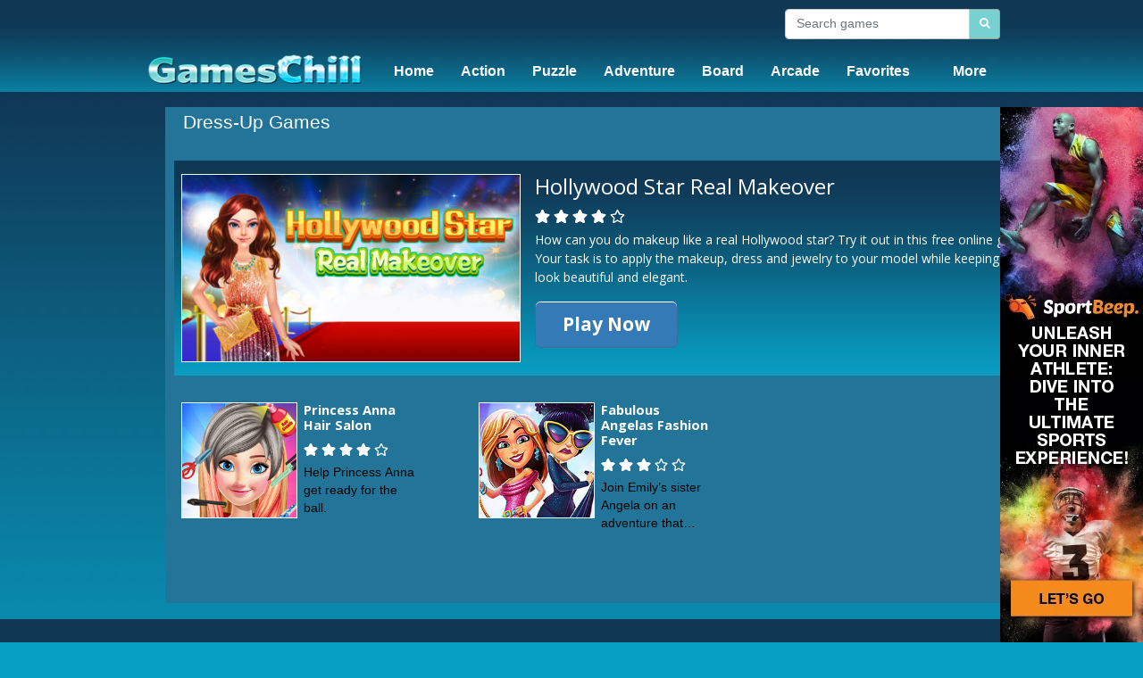

--- FILE ---
content_type: text/html; charset=UTF-8
request_url: http://www.gameschill.com/dress-up
body_size: 4614
content:


<!DOCTYPE html>
<html class="h-100" lang="en-US">

<head>
   <meta charset="UTF-8">
   <meta name="viewport" content="width=device-width, initial-scale=1, shrink-to-fit=no">

   <meta name="csrf-param" content="_csrf">
<meta name="csrf-token" content="_5iKBrLGS-u9TbNAzMb4KM_wj9FOXXtcYpU2lMfRDAbG6fJB54kkqvl4xwuOpahB_KG-uWM1MWUS-EXL87NcYA==">
   <title>GamesChill - Dress-up</title>

   <link href="https://c2.hostingcdn.com/contsg/js/fontawesome-free-5.9.0-web/all.min.css" rel="stylesheet">
<link href="https://c2.hostingcdn.com/contsg/css/bootstrap4/bootstrap.min.css" rel="stylesheet">
<link href="https://c2.hostingcdn.com/contsggame/css/style.css" rel="stylesheet">
<link href="https://c2.hostingcdn.com/gasdfcl/css/style.css" rel="stylesheet">
<script src="https://www.googletagservices.com/tag/js/gpt.js" async="async"></script>
<script>var googletag = googletag || {}; googletag.cmd = googletag.cmd || [];
googletag.cmd.push(function() {
            googletag.defineSlot('/187334984/ca-pub-5610625064534769-tag/OB-Sticky', [160, 600], 'div-gpt-ad-1675313350275-0').addService(googletag.pubads());
            googletag.pubads().enableSingleRequest();
            googletag.enableServices();
         });</script>
   
<meta name="description" content="Blast into action games, arcade games, strategy games and more!" />
<meta name="robots" content="noindex,nofollow">
<meta name="keywords"  content="free games, gaming games, action games, mmo games, quiz games, arcade games, online games, web games" /><script src="https://c2.hostingcdn.com/contsg/js/escript.js"></script>
<link rel="shortcut icon" sizes="16x16 24x24 32x32 48x48 64x64" href="/favicon.ico">
<link rel="stylesheet" type="text/css" href="//fonts.googleapis.com/css?family=Open+Sans" />

<script>
   window.oddParams = {
      projectName: 'GamesChill',
      projectDomain: 'gameschill.com',
      userIdKeys: ["pmuid01","uid"],
      ticketKey: 'ti',
      defaultTicket: 'GCL8NVNREMKUHFUD339AI',
      devMode: 0   };
</script>

<script src="https://c2.hostingcdn.com/contsg/js/common.utils.js?cb=1"></script>

<meta name="google-site-verification" content="K520pKiqHhcoSkhk8d4Q808CP1n64TEydru72sD_fYc" /><!-- extension --><!-- end extension --><!-- ty pixel head --><!-- end ty pixel head -->


<!-- remarketing pixel --><!-- end remarketing pixel -->
   <!-- Google Analytics -->
    <script async src="https://www.googletagmanager.com/gtag/js?id=G-SDGRHBXSBH"></script>
    <script>
        window.dataLayer = window.dataLayer || [];
        function gtag(){dataLayer.push(arguments);}
        gtag('js', new Date());
        gtag('set', 'G-SDGRHBXSBH');
    </script>
</head>


<body class="d-flex flex-column h-100">
   <script src="https://c2.hostingcdn.com/contsg/js/google-gpt-fallback.js?cb=100"></script>      <header class="header container-fluid pt-1">
         <div class="row">
            <div class="container d-flex flex-row justify-content-end ">
               <form class="search-form form-inline" action="/search/page/1">
                  <input name="q" class="form-control" type="search" placeholder="Search games" aria-label="Search">
                  <button class="btn btn-outline-white btn-md ml-2" type="submit"><i class="fas fa-search"></i></button>
               </form>
               
                           </div>
         </div>

         <div class="row">
            <div class="container d-lg-flex flex-lg-row">
               <a class="navbar-brand mr-auto" href="/">
                  <img src="https://c2.hostingcdn.com/gasdfcl/img/logo.png" alt="GamesChill" title="GamesChill">               </a>
               <nav class="container navbar navbar-expand-lg">
                  <div class="collapse navbar-collapse" id="navbarCollapse">
                     <ul class="navbar-nav mr-auto">
   
                        <li class="nav-item  ">
            <a class="nav-link" href="/"  >Home</a>
         </li>
      
   
                        <li class="nav-item  ">
            <a class="nav-link" href="/action"  >Action</a>
         </li>
      
   
                        <li class="nav-item  ">
            <a class="nav-link" href="/puzzle"  >Puzzle</a>
         </li>
      
   
                        <li class="nav-item  ">
            <a class="nav-link" href="/adventure"  >Adventure</a>
         </li>
      
   
                        <li class="nav-item  ">
            <a class="nav-link" href="/board"  >Board</a>
         </li>
      
   
                        <li class="nav-item  ">
            <a class="nav-link" href="/arcade"  >Arcade</a>
         </li>
      
   
                        <li class="nav-item  ">
            <a class="nav-link" href="/favorites"  >Favorites</a>
         </li>
      
   
                        <li class="nav-item  ">
            <a class="nav-link" href="/more"  >More</a>
         </li>
      
      </ul>                  </div>

                  <button class="navbar-toggler" type="button" data-toggle="collapse" data-target="#navbarCollapse" aria-controls="navbarCollapse" aria-expanded="false" aria-label="Toggle navigation">
                     <i class="fas fa-bars"></i>
                  </button>
               </nav>
         </div>
      </header>

      <main role="main" class="main-wrapper container-fluid">
         <div class="main-content container">
            <div class="container-fluid">
   <div class="row">
      <div class="container mb-2">
         
<div class="group-games-pagination">
   
<div class="group-games list-items">
   <div class="group-wrapper pagination-games">
      <h2 class="title"><span>Dress-up Games</span></h2>
      <div class="items">

                              <div class="item item-large">
                        <div class="row">
                           <div class="col-sm-5 pr-3 pl-2">
                              <a class="img" href="/Play_Hollywood_Star_Real_Makeover_218687">
                                 <img src="https://c5.hostingcdn.com/contentcdn/contentfiles/02/18687/screenshot_1.jpg" class="img-responsive" width="100%" alt="Hollywood Star Real Makeover" title="Hollywood Star Real Makeover">
                              </a>
                           </div>

                           <div class="col-sm-7 pr-2 pl-0">
                              <h3 class="title"><a href="/Play_Hollywood_Star_Real_Makeover_218687">Hollywood Star Real Makeover</a></h3>
                              

   <div class="rating-score">
      <div class="score-wrap">
         <span class="stars-active" style="width: 81%" title="Rating score 81%">
            <i class="fas fa-star" aria-hidden="true"></i>
            <i class="fas fa-star" aria-hidden="true"></i>
            <i class="fas fa-star" aria-hidden="true"></i>
            <i class="fas fa-star" aria-hidden="true"></i>
            <i class="fas fa-star" aria-hidden="true"></i>
         </span>
         <span class="stars-inactive">
            <i class="far fa-star" aria-hidden="true"></i>
            <i class="far fa-star" aria-hidden="true"></i>
            <i class="far fa-star" aria-hidden="true"></i>
            <i class="far fa-star" aria-hidden="true"></i>
            <i class="far fa-star" aria-hidden="true"></i>
         </span>
      </div>
   </div>

                              <p>How can you do makeup like a real Hollywood star? Try it out in this free online game. Your task is to apply the makeup, dress and jewelry to your model while keeping your look beautiful and elegant.</p>
                              <a class="play-button" href="/Play_Hollywood_Star_Real_Makeover_218687">Play Now</a>
                           </div>
                        </div>
                     </div>

                     <div class=row>

                                             <div class="col-lg-4 col-md-6 col-12">
                           <div class="item item-medium">
                              <div class="row">
                                 <div class="col-sm-2 pr-3 pl-2 img-holder">
                                    <a class="img" href="/Play_Princess_Anna_Hair_Salon_218481">
                                       <img src="https://c5.hostingcdn.com/contentcdn/contentfiles/02/18481/image_2.jpg" class="img-responsive" width="100%" alt="Princess Anna Hair Salon" title="Princess Anna Hair Salon">
                                    </a>
                                 </div>

                                 <div class="col-sm-6 pr-2 pl-0 description-holder">
                                                                           <h3 class="title"><a href="/Play_Princess_Anna_Hair_Salon_218481">Princess Anna Hair Salon</a></h3>
                                    

   <div class="rating-score">
      <div class="score-wrap">
         <span class="stars-active" style="width: 79%" title="Rating score 79%">
            <i class="fas fa-star" aria-hidden="true"></i>
            <i class="fas fa-star" aria-hidden="true"></i>
            <i class="fas fa-star" aria-hidden="true"></i>
            <i class="fas fa-star" aria-hidden="true"></i>
            <i class="fas fa-star" aria-hidden="true"></i>
         </span>
         <span class="stars-inactive">
            <i class="far fa-star" aria-hidden="true"></i>
            <i class="far fa-star" aria-hidden="true"></i>
            <i class="far fa-star" aria-hidden="true"></i>
            <i class="far fa-star" aria-hidden="true"></i>
            <i class="far fa-star" aria-hidden="true"></i>
         </span>
      </div>
   </div>

                                    <p>Help Princess Anna get ready for the ball.</p>
                                 </div>
                                                                     <div class="col-sm-4 pr-2 pl-0 text-right button-holder">
                                       <a class="play-button" href="/Play_Princess_Anna_Hair_Salon_218481">Play Now</a>
                                    </div>
                                                               </div>
                           </div>
                        </div>

                                             <div class="col-lg-4 col-md-6 col-12">
                           <div class="item item-medium">
                              <div class="row">
                                 <div class="col-sm-2 pr-3 pl-2 img-holder">
                                    <a class="img" href="/Play_Fabulous_Angelas_Fashion_Fever_218322">
                                       <img src="https://c5.hostingcdn.com/contentcdn/contentfiles/02/18322/image_2.jpg" class="img-responsive" width="100%" alt="Fabulous Angelas Fashion Fever" title="Fabulous Angelas Fashion Fever">
                                    </a>
                                 </div>

                                 <div class="col-sm-6 pr-2 pl-0 description-holder">
                                                                           <h3 class="title"><a href="/Play_Fabulous_Angelas_Fashion_Fever_218322">Fabulous Angelas Fashion Fever</a></h3>
                                    

   <div class="rating-score">
      <div class="score-wrap">
         <span class="stars-active" style="width: 62%" title="Rating score 62%">
            <i class="fas fa-star" aria-hidden="true"></i>
            <i class="fas fa-star" aria-hidden="true"></i>
            <i class="fas fa-star" aria-hidden="true"></i>
            <i class="fas fa-star" aria-hidden="true"></i>
            <i class="fas fa-star" aria-hidden="true"></i>
         </span>
         <span class="stars-inactive">
            <i class="far fa-star" aria-hidden="true"></i>
            <i class="far fa-star" aria-hidden="true"></i>
            <i class="far fa-star" aria-hidden="true"></i>
            <i class="far fa-star" aria-hidden="true"></i>
            <i class="far fa-star" aria-hidden="true"></i>
         </span>
      </div>
   </div>

                                    <p>Join Emily’s sister Angela on an adventure that promises to take her out of her New York department store job and around the world! </p>
                                 </div>
                                                                     <div class="col-sm-4 pr-2 pl-0 text-right button-holder">
                                       <a class="play-button" href="/Play_Fabulous_Angelas_Fashion_Fever_218322">Play Now</a>
                                    </div>
                                                               </div>
                           </div>
                        </div>

                                          </div>
                              </div> <!-- // items -->
      </div>
   </div>
   <div class="text-center">
      <div class="pagination-wrapper">
         <nav id="w0"></nav>      </div>
   </div>
</div>      </div>
   </div>
   <div class="row category">
      <div class="container">
         <div class="row">
            <div class="col-lg-12">
               
<div class="group-games group-4">
   <div>
      <h3 class="title"><span>Featured Games</span></h3>
   </div>
   <div class="body">
      <div class="row">

         
               <div class=" col-12 col-sm-12 col-md-6 col-lg-3">
                  <a href="/Play_Shell_Shockers_IO_218630">
                     <img gif="" src="https://c5.hostingcdn.com/contentcdn/contentfiles/02/18630/screenshot_1.jpg" class="game-gif" title="Shell Shockers IO" alt="Shell Shockers IO" width="100%">
                                          <small>Shell Shockers IO</small>
                  </a>
               </div>

         
               <div class=" col-12 col-sm-12 col-md-6 col-lg-3">
                  <a href="/Play_Ballz_Online_218344">
                     <img gif="https://c5.hostingcdn.com/contentcdn/contentfiles/02/18344/gif.gif" src="https://c5.hostingcdn.com/contentcdn/contentfiles/02/18344/screenshot_1.jpg" class="game-gif" title="Ballz Online" alt="Ballz Online" width="100%">
                                          <small>Ballz Online</small>
                  </a>
               </div>

         
               <div class=" col-12 col-sm-12 col-md-6 col-lg-3">
                  <a href="/Play_Sparkle_2_218312">
                     <img gif="https://c5.hostingcdn.com/contentcdn/contentfiles/02/18312/gif.gif" src="https://c5.hostingcdn.com/contentcdn/contentfiles/02/18312/screenshot_1.jpg" class="game-gif" title="Sparkle 2" alt="Sparkle 2" width="100%">
                                          <small>Sparkle 2</small>
                  </a>
               </div>

         
               <div class=" col-12 col-sm-12 col-md-6 col-lg-3">
                  <a href="/Play_Cookie_Jam_218399">
                     <img gif="https://c5.hostingcdn.com/contentcdn/contentfiles/02/18399/gif.gif" src="https://c5.hostingcdn.com/contentcdn/contentfiles/02/18399/screenshot_1.jpg" class="game-gif" title="Cookie Jam" alt="Cookie Jam" width="100%">
                                          <small>Cookie Jam</small>
                  </a>
               </div>

         
      </div>
   </div>
</div>            </div>
         </div>
      </div>
   </div>
</div>         </div>
      </main>
      

      <footer class="footer container-fluid mt-auto pt-2 pb-2">
         <div class="footer-nav container">
            <div class="row">
               <div class="col-lg-4">
                  <div class="row">
                     <img src="https://c2.hostingcdn.com/gasdfcl/img/logo.png" alt="GamesChill" title="GamesChill">                  </div>
                  <div class="row">
                     <p class="copyright-text">© GamesChill 2026. All Rights Reserved.</p>                  </div>
               </div>
               <div class="footer-nav-items col-lg-8 text-left">
                  <ul class="nav justify-content-lg-end">
   
                        <li class="nav-item  ">
            <a class="nav-link" href="/about"  >About Us</a>
         </li>
      
   
                        <li class="nav-item  ">
            <a class="nav-link" href="/privacy-policy"  >Privacy Policy</a>
         </li>
      
   
                        <li class="nav-item  ">
            <a class="nav-link" href="/terms-of-use"  >Terms of Use</a>
         </li>
      
   
                        <li class="nav-item  ">
            <a class="nav-link" href="/uninstall"  >Uninstall</a>
         </li>
      
   
                        <li class="nav-item  ">
            <a class="nav-link" href="/copyright-policy"  >Copyright Policy</a>
         </li>
      
   
                        <li class="nav-item  ">
            <a class="nav-link" href="/opt-out-request"  >Do Not Sell My Personal Info</a>
         </li>
      
      </ul>               </div>
            </div>
         </div>
      </footer>

      <script src="https://c2.hostingcdn.com/contsg/js/fontawesome-free-5.9.0-web/all.min.js"></script>
<script src="https://c2.hostingcdn.com/contsg/js/jquery-3.6.0.min.js"></script>
<script src="https://c2.hostingcdn.com/contsg/js/tyresolver.js?v=1.1"></script>
<script src="/assets/3d2f50d2/yii.js"></script>
<script src="https://c2.hostingcdn.com/contsg/js/bootstrap4/bootstrap.min.js"></script>
<script>jQuery(window).on('load', function () {

            const footer = document.getElementsByTagName("footer").item(0);
            const sticky = document.getElementById("stickyunit");

            window.addEventListener("scroll", e => {
               try{
                  if (
                     document.documentElement.scrollHeight -
                        document.documentElement.scrollTop -
                        window.innerHeight <=
                     footer.offsetHeight
                  ) {
                     sticky.style.bottom = footer.offsetHeight - (
                        document.documentElement.scrollHeight -
                        document.documentElement.scrollTop -
                        window.innerHeight) +
                        "px";
                  } else {
                     sticky.style.bottom = "0px"
                  }
               } catch(e){}
            });
});</script>      <div class='d-flex justify-content-center box160x600-sticky ga'><div id="stickyunit" style="z-index: 100; position: fixed; bottom: 0; right: 0">
            <div id="div-gpt-ad-1675313350275-0" style="height:600px; width:160px;">
               <script>
                  googletag.cmd.push(function() { googletag.display("div-gpt-ad-1675313350275-0"); });
               </script>
            </div>
         </div></div>

   <!-- body pixel -->
      <!-- end body pixel -->
   
      
   

<script type="text/javascript">
   if ($('[data-install-extension-button="1"]').length > 0) {
      let content = 'Click "Add Extension" to go to the Chrome Web Store. By installing our extension, you will get access to thousands of ad-supported games and agree to our <a href="/terms-of-use">EULA</a> and <a href="/privacy-policy">Privacy Policy</a>.';
      
      if (content) {
         if ($('[data-disclaimer-target="1"]').length > 0) {
            $('[data-disclaimer-target="1"]').prepend(`<div class="alert alert-secondary text-center m-0" role="alert" data-disclosures-text="1">${content}</div>`)
         } else {
            $('body').prepend(`<div class="alert alert-secondary text-center m-0" role="alert" data-disclosures-text="1">${content}</div>`)
         }
      }
   }
</script>
<script defer src="https://static.cloudflareinsights.com/beacon.min.js/vcd15cbe7772f49c399c6a5babf22c1241717689176015" integrity="sha512-ZpsOmlRQV6y907TI0dKBHq9Md29nnaEIPlkf84rnaERnq6zvWvPUqr2ft8M1aS28oN72PdrCzSjY4U6VaAw1EQ==" data-cf-beacon='{"version":"2024.11.0","token":"149d0870888c4844977061cd1a787419","r":1,"server_timing":{"name":{"cfCacheStatus":true,"cfEdge":true,"cfExtPri":true,"cfL4":true,"cfOrigin":true,"cfSpeedBrain":true},"location_startswith":null}}' crossorigin="anonymous"></script>
</body>

</html>



--- FILE ---
content_type: text/html; charset=utf-8
request_url: https://www.google.com/recaptcha/api2/aframe
body_size: 268
content:
<!DOCTYPE HTML><html><head><meta http-equiv="content-type" content="text/html; charset=UTF-8"></head><body><script nonce="ijmY_KFQaBjnn8vkkIy9fw">/** Anti-fraud and anti-abuse applications only. See google.com/recaptcha */ try{var clients={'sodar':'https://pagead2.googlesyndication.com/pagead/sodar?'};window.addEventListener("message",function(a){try{if(a.source===window.parent){var b=JSON.parse(a.data);var c=clients[b['id']];if(c){var d=document.createElement('img');d.src=c+b['params']+'&rc='+(localStorage.getItem("rc::a")?sessionStorage.getItem("rc::b"):"");window.document.body.appendChild(d);sessionStorage.setItem("rc::e",parseInt(sessionStorage.getItem("rc::e")||0)+1);localStorage.setItem("rc::h",'1768639908519');}}}catch(b){}});window.parent.postMessage("_grecaptcha_ready", "*");}catch(b){}</script></body></html>

--- FILE ---
content_type: text/css
request_url: https://c2.hostingcdn.com/gasdfcl/css/style.css
body_size: 4035
content:
body {
   background-color: #079FC4 !important;
   background-image: url('../img/header_bg.jpg');
   background-position: top left;
   background-repeat: repeat-x;
}

.container {
   max-width: 990px;
}

.header .navbar-brand img {
   width: 250px;
   height: 47px;
}


.search-form {
   font-size: 15px;
   font-family: "Helvetica Neue",Helvetica,Arial,sans-serif;
}

.search-form input {
   font-size: 12px;
   width: 207px !important;
   height: 34px !important;
   border-bottom-right-radius: 0;
   border-top-right-radius: 0;
   border: 1px solid #ccc;
}

.search-form input::placeholder {
   font-size: 14px;
}

.search-form button {
   height: 34px !important;
   width: 34px !important;
   color: #fff;
   background-color: #77D1D1;
   border: 1px solid #A0A1A2;
   border-left: none;
   margin: 0 0 0 0 !important;
   padding: 0 7px;
   border-bottom-left-radius: 0;
   border-top-left-radius: 0;
}

.search-form input:focus {
   box-shadow: none !important;
   border: 1px solid #ccc;
}

.search-form button .fa-search {
   font-size: 12px;
   color: #fff;
   vertical-align: unset;
}
.header .row {
   margin-top: 6px;
}

.header .navbar-nav .nav-link {
   color: white;
   font-size: 16px;
   font-family: Arial, Helvetica, sans-serif;
   padding: 10px 15px;
}

.header .navbar-nav .nav-link:hover {
   color: white;
}

.header .navbar-nav .active > .nav-link {
   text-decoration: none;
   background-color: #77D1D1;
   color: white;
   border-radius: 4px 4px 0 0;
}

.header .navbar-nav .nav-item:last-child {
padding-left: 30px;
position: absolute;
right: 0;
}

.bannerPagination {
   width: 100%;
}

/* Widgets
------------------------------------- */

.group-games.group7 {
   background-color: #227598 !important;
}

.group-games.group7 .title {
   font-family: Arial,Verdana;
   font-size: 16pt;
   text-transform: capitalize;
   color: white;
   text-align: left;
   font-weight: normal;
   padding: 10px 20px 0;
}

.group-games.group7 img {
   height: 144px;
   width: 144px;
   border: 1px solid white;
}

.group7 .items .item a.title {
   display: none;
}

.group7 .items {
   letter-spacing: 7px;
}

.group-games .group-wrapper {
   padding-top: 5px;
}

.group-games .group-wrapper {
   background-color: #227598;
}

.group-4 {
   background: url(../img/fade.png) repeat-x bottom left;
   background-size: 100% 100%;
   padding: 5px 5px 0;
}

.group-4 .body {
   padding: 5px 20px 5px 20px;
}

.group-4 .title {
   font-family: Arial,Verdana;
   font-size: 16pt;
	text-transform: capitalize;
	color: white;
	text-align: left;
}

.group-4 .title span {
   background: transparent;
   padding-bottom: 0;
}

.group-4 .body a:hover {
   border: 1px solid #38C8EC;
}

.group-4 .body a small {
   background: rgba(34, 117, 152, 0.7);
}

.banner-container {
	background-color: #227598;
}

.group-3-v {
   background-image: none;
   background-color: #227598;
}

.group-3-v .wrapper {
   padding-bottom: 5px !important;
}

.group-3-v .wrapper .row {
   height: 80px;
}

.group-3-v .title {
   text-align: left;
   padding-left: 15px;
   padding-top: 5px;
}

.group-3-v a {
   color: black;
}

.group-3-v a:hover {
   color: #0B6072;
   text-decoration: none;
}

.group-3-v p {
   color: black;
}

.group-3-v hr {
   visibility: hidden;
}

.group-3-v img:hover {
   border: 1px solid #38C8EC;
}

.group-3-vertical {
   padding-right: 15px;
   padding-left: 15px;
}

@media (max-width: 992px) {
   .group-3-v .wrapper .row {
      height: auto;
   }
}
/* Footer
------------------------------------- */
.footer {
    background-color: #0F3855;
    flex: none;
}

.footer-nav {
    padding: 30px 20px;
    font-size: 14px;
    font-family: "Helvetica Neue", Helvetica, sans-serif;
    color: #fff;
}

.footer-nav-items .nav {
   width: 320px;
}

.footer-nav-items ul li {
    float: right !important;
    width: 50%;
    text-align: right !important;
}

.footer-nav-items ul li:hover {
    text-decoration: underline !important;
}

.footer-nav-items ul li a {
    padding-bottom: 2px;
    padding-top: 2px;
    color: #fff;
}

.footer-nav-items ul {
    float: right !important;
}

.footer img {
   height: 35px;
}

/* Carousel
------------------------------------------------ */
.carousel {
   padding: 0 !important;
   margin-bottom: 10px;
}
.carousel-item .item img {
   width: 990px !important;
   height: 450px !important;
   z-index: -100 !important;
}

.carousel-item-description {
   color: #fff;
   white-space: nowrap;
   overflow: hidden;
}

.carousel-indicators li {
   width: 10px;
   height: 10px;
   border-radius: 100%;
}

.carousel-indicators {
   right: 15px;
    left: auto;
    width: auto;
    bottom: 0;
    position: absolute;
    z-index: 15 !important;
    margin-right: 0;
    margin-left: -50%;
    padding-left: 0;
    list-style: none;
    text-align: center;
   
}

.carousel-item {
   height: 450px;
   z-index: 0;
}

.carousel-item-title {
   color: #6a92bd;
   font-size: 20px;
   font-weight: 500;
   line-height: 1.1;
}

.carousel-item-title:hover {
   text-decoration: underline !important;
}


.carousel-item-content {
   text-shadow: 0 1px 2px rgba(0,0,0,0.6);
   background-color: rgb(0,0,0,0.6) !important;
   padding: 20px;
   height: 100px;
   position: absolute;
   bottom: 0 !important;
   z-index: 100 !important;
   width: 990px !important;
}

.carousel-item-description:hover {
   text-decoration: none !important;
}

/* Pagination items
--------------------------------------- */
.list-items .item-medium a.play-button {
   display: none;
}

.list-items .item-medium {
   padding: 15px;
   background-color: #227598 !important;
}

.list-items .item-medium .button-holder {
   max-width: 0px;
}

.list-items .item-medium a.img img {
   width: 130px !important;
   height: 130px !important;
}

.list-items .item a.img:hover {
   border: 1px solid #4ec7ea;
}

.list-items .item-medium .img-holder .img {
   width: 130px !important;
   height: 130px !important;
}

.list-items .item-medium .img-holder {
   min-width: 130px !important;
   min-height: 130px !important;
}

.list-items .item-medium .description-holder h3 {
   font-size: 11pt;
   font-weight: 700;
}

.list-items .item-medium .description-holder p {
   font-size: 14px;
    color: #000;
    font-family: "Helvetica Neue",Helvetica,Arial,sans-serif;
    line-height: 1.42857143;
}

.list-items .item-medium .description-holder .rating-score {
   font-size: 14px;
   line-height: 1.42857143;
   font-family: "Helvetica Neue",Helvetica,Arial,sans-serif;
}

.item-holder {
   padding-left: 10px;
   padding-right: 10px;
}

.description-holder {
   padding-left: 15px !important;
}

.list-items .item a.play-button {
   background: #337AB7;
   border: 1px solid #386da2;

}

.list-items .item a.play-button:hover {
   background: #a7b1d3;
   border: 1px solid #a7b1d3;
}

.list-items .item-large {
   background-image: url('../img/fade3.png');
   background-size: 100% 100%;
}

.list-items .item h3.title a:hover{
   text-decoration: none !important;
   color: #0b6172 !important;
}

/* Group games pagination
-------------------------------------- */

.group-games-pagination {
   background-color: #227598;
   min-width: 990px;
   margin: 10px;
}

.pagination-games {
   background-color: #227598 !important;
}

.pagination {
   border-radius: 4px;
   font-size: 14px;
   font-family: "Helvetica Neue",Helvetica,Arial,sans-serif;
}

.pagination .page-link {
   font-size: 14px !important;
   color: #fff !important;
   font-family: "Helvetica Neue",Helvetica,Arial,sans-serif !important;
   text-shadow: none;
   font-weight: normal;
   padding: 6px 12px !important;
   border: 1px solid transparent !important;
}

.pagination .page-link:hover {
   color: #0F4F6B !important;
   background-color: #fff !important;
   border: 1px solid #dddddd !important;
}

.pagination .page-item.active .page-link {
   background-color: #13365C !important;
   border: 1px solid #fff !important;
   color: #fff;
}

.pagination .page-item.active:hover .page-link {
   cursor: default !important;
   color: #fff !important;
}

.list-items h2.title {
   font-family: Arial,Verdana,_sans;
   font-size: 16pt;
    text-transform: capitalize;
    color: #fff;
    text-align: left;
    margin-top: -10px;
    margin-bottom: 20px;
    font-weight: 500;
}

.list-items h2.title span {
   background: transparent;
}

.category .group-games.group-4 {
   display: none;
}

/* More Games 2 View styles
-------------------------------------------------- */
.more2 .title {
   font-family: Arial,Verdana;
   font-size: 16pt;
	text-transform: capitalize;
	color: white;
	text-align: left;
}

.more2 .title span {
   background: transparent;
   padding-bottom: 0;
}

.more2 .wrapper a:hover {
   color: black;
}
.more2 .container {
   background-color: #227598;
   padding-right: 20px;
   padding-left: 20px;
   margin: 10px;
}
.more2 .image-holder {
   display: inline-block;
   transition: .3s ease-in-out;
}

.more2 .category {
   position: relative;
   background-color: #227598;
   border: none;
   transition: .3s ease-in-out;
   overflow: hidden;
   color: #333;
   font-size: 14px;
   font-family: "Helvetica Neue", Helvetica, Arial, sans-serif;
   height: 220px;

}

.more2 .link-container {
   position: absolute;
   top: 0;
   bottom: 0;
   left: 0; 
   right: 0;
}

.more2 .wrapper {
   display: block;
   min-width: 100% !important;
   text-align: center;
}

.more2 h2 {
   font-size: 16pt;
   color: black;
   margin: 0px;
}


.more2 .category:hover {
   transform: scale(1.05);
   background-color: #286090;
   color: black;
}

.more2 .category:hover h2 {
   color: #34c7ec;
}

.more2 img {
   width: 128px;
   height: 128px;
}

.more2 .col-xl-4 {
   padding: 10px;
   margin: 0px !important
}
.more2 .col-lg-12 {
   margin: 10px;
}

.more2 img {
   transition: .3s ease-in-out;
}

.more2 .category:hover img {
   transform: translateY(5%);
   overflow: hidden;
}

/* Premium styles
-------------------------------------------------- */

.premium {
   background-color: #227598;
   margin: 10px !important;
}

.image-responsive {
   width: 100%;
}

.premium-title {
   font-family: Arial,Verdana;
   font-size: 16pt;
	text-transform: capitalize;
	color: white;
   text-align: left;
   padding-top: 10px;
}

.premium-title span {
   background: transparent;
   padding-bottom: 0;
}

.premium-button {
   font-family: arial,Verdana,sans!important;
   border: 1px solid #2E6DA4;
   text-align: center;
   padding: 14px 34px;
   background: #337AB7;
   box-shadow: inset 0 1px 0 0 #fff;
   color: #fff;
   font-weight: 700;
   font-size: 15pt;
   border-radius: 7px;
}

.premium-button:hover {
   text-decoration: none;
   color: #fff;
   background-color: #a5b1d4;
}

.premium-button:active {
   text-decoration: none;
   color: #fff;
   background-color: #274d73;
   border: 1px solid #152b3f;
}

.premium-body-button {
   text-align: center;
   margin-top: -20px;
   margin-bottom: 10px;
}


/* Legal docs styles
-------------------------------------------------- */
.static-view {
   background-color: #fff;
   padding-top: 10px !important;
   margin-top: 10px !important;
   font-family: "Helvetica Neue",Helvetica,Arial,sans-serif;
   font-size: 14px;
   line-height: 1.42857143;
   margin-bottom: 20px !important;
}

.static-view h1 {
   font-family: Arial,Verdana,_sans;
   font-size: 16pt;
   padding-bottom: 15px !important;
}

/* Contact styles
-------------------------------------------------- */

.contact-view {
   background-color: #227598;
   padding-top: 10px !important;
   margin-top: 10px !important;
   font-family: "Helvetica Neue",Helvetica,Arial,sans-serif;
   font-size: 14px;
   line-height: 1.42857143;
   margin-bottom: 20px !important;
}

.contact-view h1 {
   font-family: Arial,Verdana,_sans;
   font-size: 16pt;
   padding-bottom: 15px !important;
   color: white;
   padding-top: 10px;
}

.contact-view .group-3-v {
   background-image: none;
   background-color: #227598;
}

.contact-view .group-3-v img{
   display: block;
   max-width: 100%;
   min-width: 60px;
   height: auto;
}

.contact-view .group-3-v p {
   padding: 0px;
}

.contact-view .submit-button {
   font-family: arial,Verdana,sans!important;
   border: 1px solid #2E6DA4;
   text-align: center;
   background: #337AB7;
   box-shadow: inset 0 1px 0 0 #fff;
   color: #fff;
   font-weight: 700;
   font-size: 15pt;
   border-radius: 7px;
   height: 42px;
   width: 118px;
}

.contact-view .submit-button:hover {
   text-decoration: none;
   color: #fff;
   background-color: #a5b1d4;
}


/* GamePlayHolder widget styles Overrides
-------------------------------------------*/
.gameplay-holder .wrapper {
   background: #227598 url('../img/fade3.png') repeat-x top left;
   background-color: #227598 !important;
   background-size: 100% 100%;
   padding-top: 60px;
   margin-top: -55px;
   padding-bottom: 25px;
}

.gameplay-placeholder {
   background: #227598 url('../img/fade3.png') repeat-x top left;
   background-color: #227598 !important;
   background-size: 100% 100%;
   width: 100%;
}

.gameplay-holder .wrapper {
   margin-top: -30px
}

.gameplay-holder .heading .title {
   font-family: Arial, Helvetica, sans-serif;
   font-size: 21px;
   text-transform: capitalize;
   color: #383838;
   font-weight: normal;
   text-align: left;
   margin-left: 5px;
   height: 30px;
}

.gameplay-holder .title span {
   display: inline-block;
   padding: 10px;
}


.gameplay-holder .featured-items {
   width: 100px;
}

.gameplay-holder .featured-items > a > img {
   border-radius: 0;
   border: 1px solid #fff;
}

.gameplay-holder .featured-items > a > img:hover {
   border-radius: 0;
   border: 1px solid #000;
}

/* GameDetails widget styles Overrides
-------------------------------------------*/

.game-details {
   background-color: #227598 !important;
   padding: 15px;
}

.game-details h2.title {
   font-family: Arial, Helvetica, sans-serif;
   font-size: 17px;
   text-transform: capitalize;
   color: #fff;
   text-align: center;
   padding: 0 0 15px 0;
   margin: 0 !important;
}

.game-details h2.title span {
   background: #e67413;
   display: inline-block;
   padding: 10px;
   border-bottom-right-radius: 10px;
   border-bottom-left-radius: 10px;
}

.game-details .details h3 {
   font-size: 24px;
}

.game-details .details p {
   font-size: 14px;
}

.game-details .instructions h3 {
   font-size: 18px;
   margin-bottom: 2px;
}

.game-details .instructions p {
   font-size: 14px;
}

.game-details .instructions ul {
   list-style-type: none;
   font-size: 14px;
   padding: 0;
}

.game-details .instructions ul li {
   display: inline;
   margin-right: 5px;
}

/* Game Walkthrough styles overrides
-------------------------------------------*/

.game-walkthrough {
   background-color: #227598;
   padding: 15px;
   margin-top: .5rem;
}

.game-walkthrough h2.title {
   font-family: Arial, Verdana, serif;
   font-size: 16pt;
   text-transform: capitalize;
   color: #fff;
   text-align: left;
   margin-top: 0px;
   margin-bottom: 20px;
   font-weight: 500;
}

.game-walkthrough h2.title span {
   background: transparent;
   padding-bottom: 0;
}


.game-walkthrough .video {
   text-align: center;
}

.game-walkthrough .video .embed-responsive {
   display: inline-block;
   max-width: 600px;
}

/* Game play 
---------------------------------- */

.game-details {
   font-family: "Helvetica Neue",Helvetica,Arial,sans-serif;
   background-color: #6589B0;
   color: #333333;
}

.game-details h2.title {
   font-family: Arial,Verdana,_sans;
   font-size: 16pt;
    text-transform: capitalize;
    color: #fff;
    text-align: left;
    margin-top: -10px;
    margin-bottom: 20px;
    font-weight: 500;
}

.game-details h2.title span {
   background: transparent;
   padding: 0;
}

.gameplay-holder .heading .title span {
   background: transparent;
   padding-bottom: 0;
   font-family: Arial,Verdana,_sans;
   font-size: 16pt;
   text-transform: capitalize;
   color: #fff;
}






